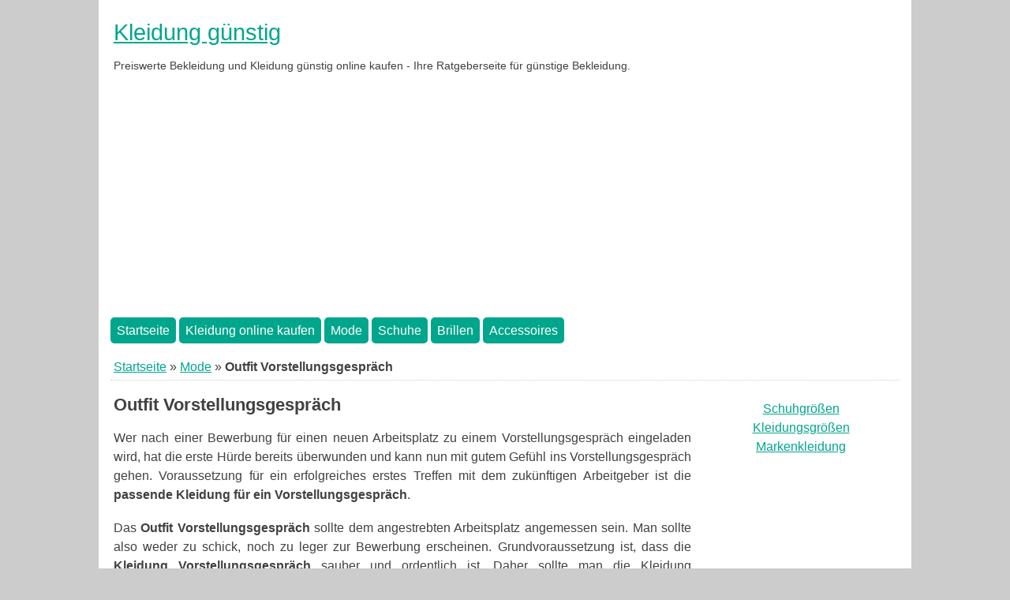

--- FILE ---
content_type: text/html
request_url: https://www.kleidung-guenstig.de/Mode/Outfit-Vorstellungsgespraech.html
body_size: 2159
content:

<!DOCTYPE HTML>
<html>
<head>
<meta charset="utf-8"/>
<meta name="viewport" content="width=device-width, initial-scale=1.0"/>
<meta name="verification" content="caca7e936e71ac5d02a056de76ab8ab8" />
<meta name="description" content="Outfit Vorstellungsgespräch - Mode - Ihre Ratgeberseite für günstige Bekleidung." />
<meta name="keywords" content="kleidung günstig, preiswerte bekleidung, kleidung online kaufen, babybekleidung günstig, kinderbekleidung günstig, herrenbekleidung günstig, damenbekleidung günstig, günstige online shop, mode preiswert" />
<meta name="robots" content="index,follow" />
<meta name="Language" content="DE" />
<link rel="stylesheet" href="/kleidung-guenstig.css" type="text/css" media="screen" />
<base href="https://www.kleidung-guenstig.de/" />
<link rel="shortcut icon" type="image/x-icon" href="image/favicon.png"/>

<title>Outfit Vorstellungsgespräch - Mode</title>

<!-- Global site tag (gtag.js) - Google Analytics -->
<script async src="https://www.googletagmanager.com/gtag/js?id=UA-472664-27"></script>
<script>
  window.dataLayer = window.dataLayer || [];
  function gtag(){dataLayer.push(arguments);}
  gtag('js', new Date());

  gtag('config', 'UA-472664-27');
</script>

<script async src="https://pagead2.googlesyndication.com/pagead/js/adsbygoogle.js?client=ca-pub-4826828163579541"
     crossorigin="anonymous"></script>

</head>
<body>

<header>

<p style="font-size: 180%;"><a href="/" title="Kleidung günstig">Kleidung günstig</a></p>
<p style="font-size: 90%;">Preiswerte Bekleidung und Kleidung günstig online kaufen - Ihre Ratgeberseite für günstige Bekleidung.</p>
    
<!--
<form action="Newsletter.html" method="post">
<p style="background-color: #9DCCBA; padding: 10px; margin: 3px auto; text-align: center;">
<b>Gratis Newsletter!</b> E-Mail-Adresse: <input type="text" name="email" value="" /> <input type="submit" name="submit" value="Anmelden"/>
</p>
</form>
-->


<nav>
<ul>
<li><a href="/" title="Startseite">Startseite</a></li>
<li><a href="Kleidung-online-kaufen.html" title="Kleidung online kaufen">Kleidung online kaufen</a></li>
<li><a href="Mode.html" title="Mode">Mode</a></li>
<li><a href="Schuhe.html" title="Schuhe">Schuhe</a></li>
<li><a title="Brillen" href="Brillen.html">Brillen</a></li>
<li><a title="Accessoires" href="Accessoires.html">Accessoires</a></li>
</ul>
</nav>

<p style='border-bottom: 1px dotted #cccccc;'>
<a title='Startseite' href='/'>Startseite</a> » <a title='Mode' href='Mode.html'>Mode</a> » <b>Outfit Vorstellungsgespräch</b></p>
</header>

<article>
<h1>Outfit Vorstellungsgespräch</h1>















<p>Wer nach einer Bewerbung für einen neuen Arbeitsplatz zu einem Vorstellungsgespräch eingeladen wird, hat die erste Hürde bereits überwunden und
kann nun mit gutem Gefühl ins Vorstellungsgespräch gehen. Voraussetzung für ein erfolgreiches erstes Treffen mit dem zukünftigen Arbeitgeber ist die
<strong>passende Kleidung für ein Vorstellungsgespräch</strong>.</p>

	 

<p>Das <b>Outfit Vorstellungsgespräch</b> sollte dem angestrebten Arbeitsplatz angemessen sein. Man sollte also weder zu schick, noch zu leger zur
Bewerbung erscheinen. Grundvoraussetzung ist, dass die <b>Kleidung Vorstellungsgespräch</b> sauber und ordentlich ist. Daher sollte man die Kleidung
Vorstellungsgespräch schon einige Tage vor dem wichtigen Termin auf Tauglichkeit prüfen. Hat man nichts Passendes im Kleiderschrank, tut man gut
daran, ein neues <b>schönes Outfit günstig</b> zu erstehen. Schließlich ist der erste Eindruck, den der potenzielle Arbeitgeber vom
Bewerbungskanditaten erhält, entscheidend für eine mögliche Einstellung.</p>

	 

<p>Ein schönes Outfit günstig zu kaufen ist in einem Online Shop besonders bequem. Bestellt man das Outfit Vorstellungsgespräch online, muss man
allerdings einige Tage Lieferzeit einkalkulieren. So erhält man seine Kleidung Vorstellungsgespräch rechtzeitig und kann alles in Ruhe anprobieren.
Im Zweifelsfall kann man dann auch Freunde oder Verwandte fragen, wie das neu erstandene Outfit Vorstellungsgespräch auf andere Menschen wirkt.</p>
<p>Viel Glück bei Ihrem Vorstellungsgespräch!</p>


  






<p>Sie interessiert schöne Outfit Vorstellungsgespräch preiswert und günstig, Outfit Vorstellungsgespräch online kaufen, 
Outfit Vorstellungsgespräch Angebote, Sale, WSV, SSV, Rabatte.</p>

<p>Online Shops für Kleidung werden immer beliebter! Sie können sicher und einfach, von zu Hause nach
<strong>Outfit Vorstellungsgespräch</strong> suchen und günstig online kaufen.
Schauen Sie immer mal wieder vorbei und verpassen Sie keine Sonderaktionen, Rabatte und Gutscheine auf günstige Kleidung und Mode. </p>

<ul id="nav">
<li><a title="Partner Shops für günstige Kleidung" href="Kleidung-online-kaufen.html">Alle Online Shops auf einen Blick!</a></li>
</ul>








<br/>

</article>

<aside>
<p style="text-align: center;">
<a title="Schuhgrößen" href="Schuhgroessen.html">Schuhgrößen</a><br/>
<a title="Kleidungsgrößen" href="Kleidungsgroessen.html">Kleidungsgrößen</a><br/>
<a title="Markenkleidung" href="Markenkleidung.html">Markenkleidung</a>
</p>

</aside>

<footer>
<div id='balken'>
&copy; 2026  -  www.kleidung-guenstig.de - Schöne preiswerte Bekleidung und Kleidung günstig online kaufen</div>

<ul>
<li><a href="/" title="Startseite">Startseite</a></li>
<li><a href="Webkatalog.html" title="Webkatalog">Webkatalog</a></li>
<li><a rel="nofollow" href="Impressum.html" title="Impressum">Impressum</a></li>
<li><a rel="nofollow" title='Datenschutz' href='Datenschutz.html'>Datenschutz</a></li>
</ul>

<p>
<strong>Outfit Vorstellungsgespräch</strong><br/>
Alles rund um schöne preiswerte Bekleidung und Kleidung günstig online kaufen.<br/>
Schöne Kleidung günstig bestellen, Bekleidung günstig, Mode Trends 2026, Winterkleidung günstig, Sommerkleidung günstig,
Herbstkleidung günstig, Frühlingskleidung günstig und Schuhe, Brillen sowie Accessoires günstig kaufen online.
</p>

</footer>
</body>
</html>

--- FILE ---
content_type: text/html; charset=utf-8
request_url: https://www.google.com/recaptcha/api2/aframe
body_size: 265
content:
<!DOCTYPE HTML><html><head><meta http-equiv="content-type" content="text/html; charset=UTF-8"></head><body><script nonce="8G2qvooInODZMPqTNkn_Fw">/** Anti-fraud and anti-abuse applications only. See google.com/recaptcha */ try{var clients={'sodar':'https://pagead2.googlesyndication.com/pagead/sodar?'};window.addEventListener("message",function(a){try{if(a.source===window.parent){var b=JSON.parse(a.data);var c=clients[b['id']];if(c){var d=document.createElement('img');d.src=c+b['params']+'&rc='+(localStorage.getItem("rc::a")?sessionStorage.getItem("rc::b"):"");window.document.body.appendChild(d);sessionStorage.setItem("rc::e",parseInt(sessionStorage.getItem("rc::e")||0)+1);localStorage.setItem("rc::h",'1768414430684');}}}catch(b){}});window.parent.postMessage("_grecaptcha_ready", "*");}catch(b){}</script></body></html>

--- FILE ---
content_type: text/css
request_url: https://www.kleidung-guenstig.de/kleidung-guenstig.css
body_size: 535
content:
/* CSS */

@import url('http://fonts.googleapis.com/css?family=Open+Sans|Roboto');

html 			{ background-color: #cccccc; }

body 			{ background-color: #ffffff; text-align: justify; max-width: 1000px; margin: 0 auto; padding: 15px; }	

img				{ margin: 0; padding: 0; max-width: 100%; border: 0; }
    			  
h1 				{ padding: 4px; margin: 15px 0 0 0; font-size: 140%; color: #414141; }
h2 				{ padding: 4px; margin: 15px 0 0 0; font-size: 130%; color: #414141; }
h3 				{ padding: 4px; margin: 15px 0 0 0; font-size: 120%; color: #414141; }
h4 				{ padding: 4px; margin: 15px 0 0 0; font-size: 110%; color: #414141; }
p 				{ padding: 4px; margin: 10px 0 0 0; }
    			  
a:link,
a:visited		{ text-decoration: underline; color: #00A68C; }
a:focus,
a:hover  		{ text-decoration: underline; color: #8C1D9F; }

header, 
article,
aside,
footer			{ font-family: 'Open Sans', Arial, sans-serif; font-size: 12pt; font-weight: 200; -webkit-font-smoothing: antialiased; -moz-osx-font-smoothing: grayscale; line-height: 150%; color: #414141; }

nav ul 			{ padding: 0; margin: 0; width: auto; }
nav li 			{ margin: auto; text-align: center; list-style: none; display: inline; padding: 0; line-height: 250%; font-size: 100%; }
nav a:link,
nav a:visited	{ padding: 8px; text-decoration: none; color: #ffffff; background-color: #00A68C;
				  border-radius: 5px;
				  -moz-border-radius: 5px;
				  -webkit-border-radius: 5px;}
nav a:focus,
nav a:hover		{ padding: 8px; text-decoration: none; color: #ffffff; background-color: #8C1D9F; 
				  border-radius: 5px;
				  -moz-border-radius: 5px;
				  -webkit-border-radius: 5px;}

article   		{ float: left; width: 74%; }
aside  			{ float: right; width: 25%; margin: 10px 0 10px 0; text-align: center; }

@media screen and (max-width: 600px) {
    
    nav li, footer li { display: block; }
    
    article, aside 	 { float: none; width: auto; }
    
}


footer			{ text-align: center; font-size: 80%; color: #999999; }
footer ul		{ text-align: center; margin: 10px 0 10px 0; padding: 15px; }
footer li 		{ text-align: center; list-style: none; display: inline; }
footer a:link,
footer a:visited { padding: 10px; text-decoration: none; color: #999999; }
footer a:hover,
footer a:focus 	{ padding: 10px; text-decoration: none; color: #666666; }
		
#liste ul		{ list-style-type: square; text-align: left; margin: 10px 20px 10px 20px; padding: 2px; }
#liste li		{ padding: 6px; }

#balken 		{ clear: both; text-align: center; margin: 10px 0 0 0; padding: 5px; color: #FFFFFF; background: #00A68C; }

/* CSS */